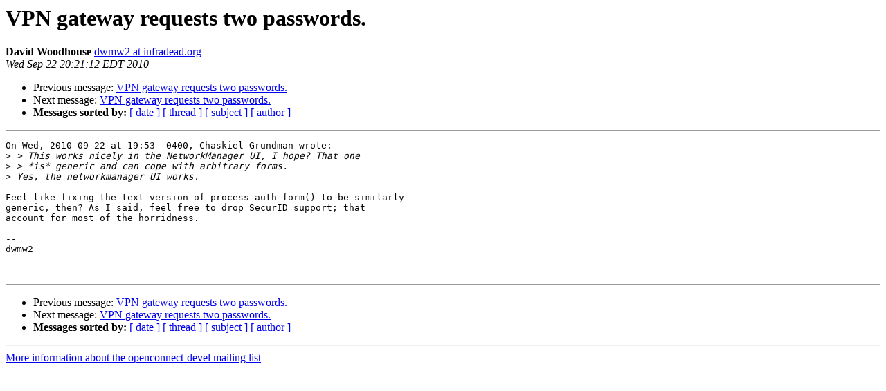

--- FILE ---
content_type: text/html
request_url: https://lists.infradead.org/pipermail/openconnect-devel/2010-September/000229.html
body_size: 2672
content:
<!DOCTYPE HTML PUBLIC "-//W3C//DTD HTML 3.2//EN">
<HTML>
 <HEAD>
   <TITLE> VPN gateway requests two passwords.
   </TITLE>
   <LINK REL="Index" HREF="index.html" >
   <LINK REL="made" HREF="mailto:openconnect-devel%40lists.infradead.org?Subject=Re:%20Re%3A%20VPN%20gateway%20requests%20two%20passwords.&In-Reply-To=%3C1285201272.22907.16.camel%40i7.infradead.org%3E">
   <META NAME="robots" CONTENT="index,nofollow">
   <META http-equiv="Content-Type" content="text/html; charset=us-ascii">
   <LINK REL="Previous"  HREF="000228.html">
   <LINK REL="Next"  HREF="000230.html">
 </HEAD>
 <BODY BGCOLOR="#ffffff">
   <H1>VPN gateway requests two passwords.</H1>
    <B>David Woodhouse</B> 
    <A HREF="mailto:openconnect-devel%40lists.infradead.org?Subject=Re:%20Re%3A%20VPN%20gateway%20requests%20two%20passwords.&In-Reply-To=%3C1285201272.22907.16.camel%40i7.infradead.org%3E"
       TITLE="VPN gateway requests two passwords.">dwmw2 at infradead.org
       </A><BR>
    <I>Wed Sep 22 20:21:12 EDT 2010</I>
    <P><UL>
        <LI>Previous message: <A HREF="000228.html">VPN gateway requests two passwords.
</A></li>
        <LI>Next message: <A HREF="000230.html">VPN gateway requests two passwords.
</A></li>
         <LI> <B>Messages sorted by:</B> 
              <a href="date.html#229">[ date ]</a>
              <a href="thread.html#229">[ thread ]</a>
              <a href="subject.html#229">[ subject ]</a>
              <a href="author.html#229">[ author ]</a>
         </LI>
       </UL>
    <HR>  
<!--beginarticle-->
<PRE>On Wed, 2010-09-22 at 19:53 -0400, Chaskiel Grundman wrote:
&gt;<i> &gt; This works nicely in the NetworkManager UI, I hope? That one
</I>&gt;<i> &gt; *is* generic and can cope with arbitrary forms.
</I>&gt;<i> Yes, the networkmanager UI works. 
</I>
Feel like fixing the text version of process_auth_form() to be similarly
generic, then? As I said, feel free to drop SecurID support; that
account for most of the horridness.

-- 
dwmw2


</PRE>


<!--endarticle-->
    <HR>
    <P><UL>
        <!--threads-->
	<LI>Previous message: <A HREF="000228.html">VPN gateway requests two passwords.
</A></li>
	<LI>Next message: <A HREF="000230.html">VPN gateway requests two passwords.
</A></li>
         <LI> <B>Messages sorted by:</B> 
              <a href="date.html#229">[ date ]</a>
              <a href="thread.html#229">[ thread ]</a>
              <a href="subject.html#229">[ subject ]</a>
              <a href="author.html#229">[ author ]</a>
         </LI>
       </UL>

<hr>
<a href="http://lists.infradead.org/mailman/listinfo/openconnect-devel">More information about the openconnect-devel
mailing list</a><br>
</body></html>
